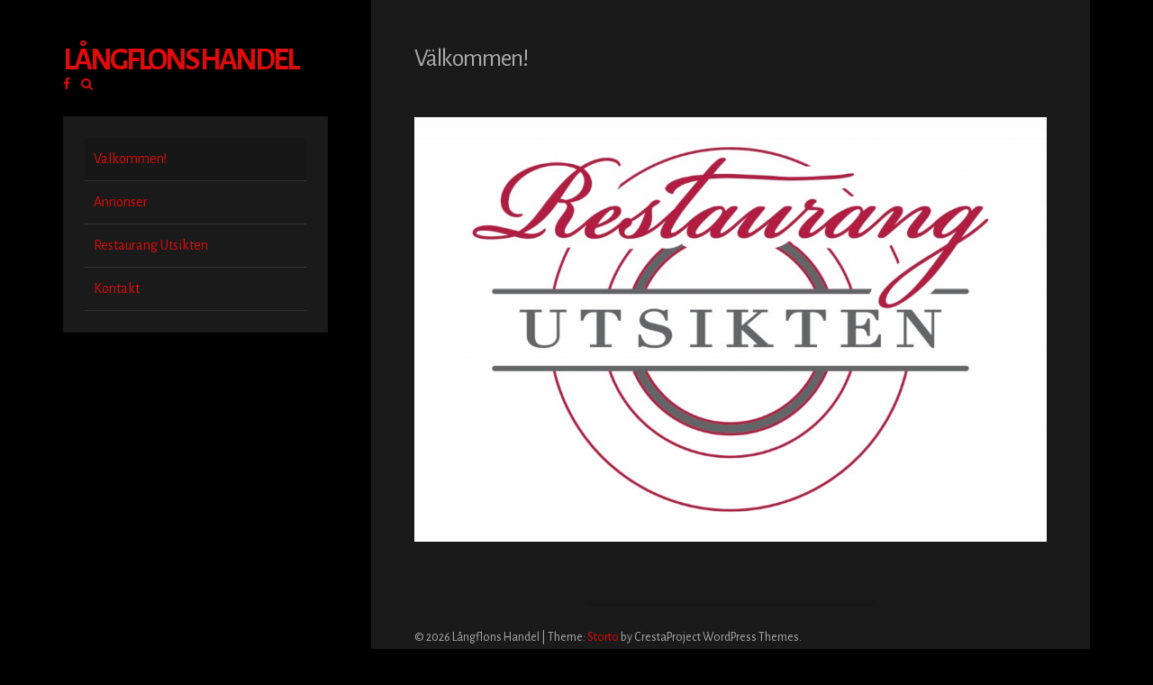

--- FILE ---
content_type: text/html; charset=UTF-8
request_url: https://langflon.se/
body_size: 3650
content:
<!DOCTYPE html><html lang="en-US"><head><meta charset="UTF-8"><meta name="viewport" content="width=device-width, initial-scale=1"><link rel="profile" href="https://gmpg.org/xfn/11"><link media="all" href="https://langflon.se/wp-content/cache/autoptimize/css/autoptimize_bf6e6f9e9a540756a5fe935a5573ff5c.css" rel="stylesheet"><title>Långflons Handel</title><meta name='robots' content='max-image-preview:large' /><link rel='dns-prefetch' href='//fonts.googleapis.com' /><link rel="alternate" type="application/rss+xml" title="Långflons Handel &raquo; Feed" href="https://langflon.se/feed/" /><link rel="alternate" type="application/rss+xml" title="Långflons Handel &raquo; Comments Feed" href="https://langflon.se/comments/feed/" /> <script>window._wpemojiSettings = {"baseUrl":"https:\/\/s.w.org\/images\/core\/emoji\/14.0.0\/72x72\/","ext":".png","svgUrl":"https:\/\/s.w.org\/images\/core\/emoji\/14.0.0\/svg\/","svgExt":".svg","source":{"concatemoji":"https:\/\/langflon.se\/wp-includes\/js\/wp-emoji-release.min.js?ver=6.4.7"}};
/*! This file is auto-generated */
!function(i,n){var o,s,e;function c(e){try{var t={supportTests:e,timestamp:(new Date).valueOf()};sessionStorage.setItem(o,JSON.stringify(t))}catch(e){}}function p(e,t,n){e.clearRect(0,0,e.canvas.width,e.canvas.height),e.fillText(t,0,0);var t=new Uint32Array(e.getImageData(0,0,e.canvas.width,e.canvas.height).data),r=(e.clearRect(0,0,e.canvas.width,e.canvas.height),e.fillText(n,0,0),new Uint32Array(e.getImageData(0,0,e.canvas.width,e.canvas.height).data));return t.every(function(e,t){return e===r[t]})}function u(e,t,n){switch(t){case"flag":return n(e,"\ud83c\udff3\ufe0f\u200d\u26a7\ufe0f","\ud83c\udff3\ufe0f\u200b\u26a7\ufe0f")?!1:!n(e,"\ud83c\uddfa\ud83c\uddf3","\ud83c\uddfa\u200b\ud83c\uddf3")&&!n(e,"\ud83c\udff4\udb40\udc67\udb40\udc62\udb40\udc65\udb40\udc6e\udb40\udc67\udb40\udc7f","\ud83c\udff4\u200b\udb40\udc67\u200b\udb40\udc62\u200b\udb40\udc65\u200b\udb40\udc6e\u200b\udb40\udc67\u200b\udb40\udc7f");case"emoji":return!n(e,"\ud83e\udef1\ud83c\udffb\u200d\ud83e\udef2\ud83c\udfff","\ud83e\udef1\ud83c\udffb\u200b\ud83e\udef2\ud83c\udfff")}return!1}function f(e,t,n){var r="undefined"!=typeof WorkerGlobalScope&&self instanceof WorkerGlobalScope?new OffscreenCanvas(300,150):i.createElement("canvas"),a=r.getContext("2d",{willReadFrequently:!0}),o=(a.textBaseline="top",a.font="600 32px Arial",{});return e.forEach(function(e){o[e]=t(a,e,n)}),o}function t(e){var t=i.createElement("script");t.src=e,t.defer=!0,i.head.appendChild(t)}"undefined"!=typeof Promise&&(o="wpEmojiSettingsSupports",s=["flag","emoji"],n.supports={everything:!0,everythingExceptFlag:!0},e=new Promise(function(e){i.addEventListener("DOMContentLoaded",e,{once:!0})}),new Promise(function(t){var n=function(){try{var e=JSON.parse(sessionStorage.getItem(o));if("object"==typeof e&&"number"==typeof e.timestamp&&(new Date).valueOf()<e.timestamp+604800&&"object"==typeof e.supportTests)return e.supportTests}catch(e){}return null}();if(!n){if("undefined"!=typeof Worker&&"undefined"!=typeof OffscreenCanvas&&"undefined"!=typeof URL&&URL.createObjectURL&&"undefined"!=typeof Blob)try{var e="postMessage("+f.toString()+"("+[JSON.stringify(s),u.toString(),p.toString()].join(",")+"));",r=new Blob([e],{type:"text/javascript"}),a=new Worker(URL.createObjectURL(r),{name:"wpTestEmojiSupports"});return void(a.onmessage=function(e){c(n=e.data),a.terminate(),t(n)})}catch(e){}c(n=f(s,u,p))}t(n)}).then(function(e){for(var t in e)n.supports[t]=e[t],n.supports.everything=n.supports.everything&&n.supports[t],"flag"!==t&&(n.supports.everythingExceptFlag=n.supports.everythingExceptFlag&&n.supports[t]);n.supports.everythingExceptFlag=n.supports.everythingExceptFlag&&!n.supports.flag,n.DOMReady=!1,n.readyCallback=function(){n.DOMReady=!0}}).then(function(){return e}).then(function(){var e;n.supports.everything||(n.readyCallback(),(e=n.source||{}).concatemoji?t(e.concatemoji):e.wpemoji&&e.twemoji&&(t(e.twemoji),t(e.wpemoji)))}))}((window,document),window._wpemojiSettings);</script> <link rel='stylesheet' id='easy-facebook-likebox-customizer-style-css' href='https://langflon.se/wp-admin/admin-ajax.php?action=easy-facebook-likebox-customizer-style&#038;ver=6.5.4' media='all' /><link rel='stylesheet' id='storto-googlefonts-css' href='//fonts.googleapis.com/css2?family=Alegreya+Sans:wght@300;400;700&#038;display=swap' media='all' /><link rel='stylesheet' id='esf-insta-customizer-style-css' href='https://langflon.se/wp-admin/admin-ajax.php?action=esf-insta-customizer-style&#038;ver=6.4.7' media='all' /> <script src="https://langflon.se/wp-includes/js/jquery/jquery.min.js?ver=3.7.1" id="jquery-core-js"></script> <script id="easy-facebook-likebox-public-script-js-extra">var public_ajax = {"ajax_url":"https:\/\/langflon.se\/wp-admin\/admin-ajax.php","efbl_is_fb_pro":""};</script> <script id="esf-insta-public-js-extra">var esf_insta = {"ajax_url":"https:\/\/langflon.se\/wp-admin\/admin-ajax.php","version":"free","nonce":"5d015253a9"};</script> <link rel="https://api.w.org/" href="https://langflon.se/wp-json/" /><link rel="alternate" type="application/json" href="https://langflon.se/wp-json/wp/v2/pages/53" /><link rel="EditURI" type="application/rsd+xml" title="RSD" href="https://langflon.se/xmlrpc.php?rsd" /><meta name="generator" content="WordPress 6.4.7" /><link rel="canonical" href="https://langflon.se/" /><link rel='shortlink' href='https://langflon.se/' /><link rel="alternate" type="application/json+oembed" href="https://langflon.se/wp-json/oembed/1.0/embed?url=https%3A%2F%2Flangflon.se%2F" /><link rel="alternate" type="text/xml+oembed" href="https://langflon.se/wp-json/oembed/1.0/embed?url=https%3A%2F%2Flangflon.se%2F&#038;format=xml" /></head><body data-rsssl=1 class="home page-template-default page page-id-53 custom-background wp-embed-responsive"><div id="page" class="hfeed site"><header id="masthead" class="site-header"><div class="site-branding"><p class="site-title"><a href="https://langflon.se/" rel="home">Långflons Handel</a></p></div><div class="socialLine smallPart"> <a href="https://www.facebook.com/langflonshandel" title="Facebook"><i class="fa spaceRightDouble fa-facebook"><span class="screen-reader-text">Facebook</span></i></a> <a href="#" class="top-search" aria-hidden="true"><i class="fa spaceRightDouble fa-search"></i></a></div><div class="topSearchForm"><form method="get" id="searchform" action="https://langflon.se/"><input type="search" name="s" class="search" placeholder="Type and hit enter..."></form></div><nav id="site-navigation" class="main-navigation"> <button class="menu-toggle" aria-label="Select a page...">Select a page...<i class="fa fa-align-justify"></i></button><div class="menu-primary-container"><ul id="menu-primary" class="menu"><li id="menu-item-76" class="menu-item menu-item-type-post_type menu-item-object-page menu-item-home current-menu-item page_item page-item-53 current_page_item menu-item-76"><a href="https://langflon.se/" aria-current="page">Välkommen!</a></li><li id="menu-item-231" class="menu-item menu-item-type-post_type menu-item-object-page menu-item-231"><a href="https://langflon.se/annonser-2/">Annonser</a></li><li id="menu-item-77" class="menu-item menu-item-type-post_type menu-item-object-page menu-item-77"><a href="https://langflon.se/restaurang-utsikten-2/">Restaurang Utsikten</a></li><li id="menu-item-93" class="menu-item menu-item-type-post_type menu-item-object-page menu-item-93"><a href="https://langflon.se/kontakt/">Kontakt</a></li></ul></div></nav></header><div id="content" class="site-content"><div id="primary" class="content-area"><main id="main" class="site-main"><article id="post-53" class="post-53 page type-page status-publish hentry"><header class="entry-header"><h1 class="entry-title">Välkommen!</h1></header><div class="entry-content"><p></p><p></p><figure class="wp-block-gallery columns-1 is-cropped wp-block-gallery-1 is-layout-flex wp-block-gallery-is-layout-flex"><ul class="blocks-gallery-grid"><li class="blocks-gallery-item"><figure><img fetchpriority="high" decoding="async" width="1024" height="687" src="https://langflon.se/wp-content/uploads/2020/01/utsikten-logo-1-1024x687.png" alt="" data-id="137" data-full-url="https://langflon.se/wp-content/uploads/2020/01/utsikten-logo-1.png" data-link="https://langflon.se/start/utsikten-logo-1/" class="wp-image-137" srcset="https://langflon.se/wp-content/uploads/2020/01/utsikten-logo-1-1024x687.png 1024w, https://langflon.se/wp-content/uploads/2020/01/utsikten-logo-1-300x201.png 300w, https://langflon.se/wp-content/uploads/2020/01/utsikten-logo-1-768x515.png 768w, https://langflon.se/wp-content/uploads/2020/01/utsikten-logo-1-800x537.png 800w, https://langflon.se/wp-content/uploads/2020/01/utsikten-logo-1.png 1280w" sizes="(max-width: 1024px) 100vw, 1024px" /></figure></li></ul></figure><p></p><p></p><p></p></div> <span style="display:none" class="updated">January 5, 2020</span><div style="display:none" class="vcard author"><a class="url fn n" href="https://langflon.se/author/orjan/">orjan</a></div><footer class="entry-footer smallPart"></footer></article></main></div><footer id="colophon" class="site-footer"><div class="site-info smallPart"> <span class="custom">&copy; 2026 Långflons Handel</span> <span class="sep"> | </span> Theme: <a target="_blank" href="https://crestaproject.com/downloads/storto/" rel="noopener noreferrer" title="Storto Theme">Storto</a> by CrestaProject WordPress Themes.</div></footer></div></div> <a href="#top" id="toTop" aria-hidden="true"><i class="fa fa-angle-up fa-lg"></i></a> <noscript><style>.lazyload{display:none;}</style></noscript><script data-noptimize="1">window.lazySizesConfig=window.lazySizesConfig||{};window.lazySizesConfig.loadMode=1;</script><script async data-noptimize="1" src='https://langflon.se/wp-content/plugins/autoptimize/classes/external/js/lazysizes.min.js?ao_version=3.1.10'></script> <script defer src="https://langflon.se/wp-content/cache/autoptimize/js/autoptimize_5bb66bec9d235a88ae0a52040b924288.js"></script></body></html>

--- FILE ---
content_type: text/css; charset: UTF-8;charset=UTF-8
request_url: https://langflon.se/wp-admin/admin-ajax.php?action=easy-facebook-likebox-customizer-style&ver=6.5.4
body_size: 1525
content:

.efbl_feed_wraper.efbl_skin_105 .efbl-grid-skin .efbl-row.e-outer {
    grid-template-columns: repeat(auto-fill, minmax(33.33%, 1fr));
}


.efbl_feed_wraper.efbl_skin_105 .efbl_feeds_holder.efbl_feeds_carousel {


}

.efbl_feed_wraper.efbl_skin_105 .efbl_feeds_holder.efbl_feeds_carousel .owl-nav {

 display: flex;


}

.efbl_feed_wraper.efbl_skin_105 .efbl_feeds_holder.efbl_feeds_carousel .owl-dots {

 display: block;


}

.efbl_feed_wraper.efbl_skin_105 .efbl_feeds_holder.efbl_feeds_carousel .owl-dots .owl-dot span {


}

.efbl_feed_wraper.efbl_skin_105 .efbl_feeds_holder.efbl_feeds_carousel .owl-dots .owl-dot.active span {


}

.efbl_feed_wraper.efbl_skin_105 .efbl_load_more_holder a.efbl_load_more_btn span {

 background-color: #333;

 color: #fff;


}

.efbl_feed_wraper.efbl_skin_105 .efbl_load_more_holder a.efbl_load_more_btn:hover span {

 background-color: #5c5c5c;

 color: #fff;


}

.efbl_feed_wraper.efbl_skin_105 .efbl_header {

 background: transparent;

 color: #000;

 box-shadow: none;

 border-color: #ccc;

 border-style: none;

 border-bottom-width: 1px;

 padding-top: 10px;

 padding-bottom: 10px;

 padding-left: 10px;

 padding-right: 10px;


}

.efbl_feed_wraper.efbl_skin_105 .efbl_header .efbl_header_inner_wrap .efbl_header_content .efbl_header_meta .efbl_header_title {

 font-size: 16px;


}


.efbl_feed_wraper.efbl_skin_105 .efbl_header .efbl_header_inner_wrap .efbl_header_img img {

 border-radius: 50%;


}

.efbl_feed_wraper.efbl_skin_105 .efbl_header .efbl_header_inner_wrap .efbl_header_content .efbl_header_meta .efbl_cat, .efbl_feed_wraper.efbl_skin_105 .efbl_header .efbl_header_inner_wrap .efbl_header_content .efbl_header_meta .efbl_followers {

 font-size: 16px;


}

.efbl_feed_wraper.efbl_skin_105 .efbl_header .efbl_header_inner_wrap .efbl_header_content .efbl_bio {

 font-size: 14px;


}

.efbl_feed_wraper.efbl_skin_105 .efbl-story-wrapper, .efbl_feed_wraper.efbl_skin_105 .efbl-story-wrapper .efbl-thumbnail-wrapper .efbl-thumbnail-col, .efbl_feed_wraper.efbl_skin_105 .efbl-story-wrapper .efbl-post-footer {


}


.efbl_feed_wraper.efbl_skin_105 .efbl-story-wrapper {
    box-shadow: none;
}


.efbl_feed_wraper.efbl_skin_105 .efbl-story-wrapper .efbl-thumbnail-wrapper .efbl-thumbnail-col a img {


}

.efbl_feed_wraper.efbl_skin_105 .efbl-story-wrapper, .efbl_feed_wraper.efbl_skin_105 .efbl_feeds_carousel .efbl-story-wrapper .efbl-grid-wrapper {

 background-color: #fff;


}

.efbl_feed_wraper.efbl_skin_105 .efbl-story-wrapper, .efbl_feed_wraper.efbl_skin_105 .efbl-story-wrapper .efbl-feed-content > .efbl-d-flex .efbl-profile-title span, .efbl_feed_wraper.efbl_skin_105 .efbl-story-wrapper .efbl-feed-content .description, .efbl_feed_wraper.efbl_skin_105 .efbl-story-wrapper .efbl-feed-content .description a, .efbl_feed_wraper.efbl_skin_105 .efbl-story-wrapper .efbl-feed-content .efbl_link_text, .efbl_feed_wraper.efbl_skin_105 .efbl-story-wrapper .efbl-feed-content .efbl_link_text .efbl_title_link a {

 color: #000;


}

.efbl_feed_wraper.efbl_skin_105 .efbl-story-wrapper .efbl-post-footer .efbl-reacted-item, .efbl_feed_wraper.efbl_skin_105 .efbl-story-wrapper .efbl-post-footer .efbl-reacted-item .efbl_all_comments_wrap {

 color: #343a40;


}

.efbl_feed_wraper.efbl_skin_105 .efbl-story-wrapper .efbl-overlay {

 color: #fff !important;


}

.efbl_feed_wraper.efbl_skin_105 .efbl-story-wrapper .efbl-overlay .efbl_multimedia, .efbl_feed_wraper.efbl_skin_105 .efbl-story-wrapper .efbl-overlay .icon-esf-video-camera {

 color: #fff !important;


}

.efbl_feed_wraper.efbl_skin_105 .efbl-story-wrapper .efbl-post-footer .efbl-view-on-fb, .efbl_feed_wraper.efbl_skin_105 .efbl-story-wrapper .efbl-post-footer .esf-share-wrapper .esf-share {


}

.efbl_feed_wraper.efbl_skin_105 .efbl-story-wrapper .efbl-post-footer .efbl-view-on-fb:hover, .efbl_feed_wraper.efbl_skin_105 .efbl-story-wrapper .efbl-post-footer .esf-share-wrapper .esf-share:hover {


}

.efbl_feed_popup_container .efbl-post-detail.efbl-popup-skin-105 .efbl-d-columns-wrapper, .efbl_feed_popup_container .efbl-post-detail.efbl-popup-skin-105 .efbl-d-columns-wrapper .efbl-caption::after {

 background: #fff;


}

.efbl_feed_popup_container .efbl-post-detail.efbl-popup-skin-105 .efbl-d-columns-wrapper, .efbl_feed_popup_container .efbl-post-detail.efbl-popup-skin-105 .efbl-d-columns-wrapper .efbl-caption .efbl-feed-description, .efbl_feed_popup_container .efbl-post-detail.efbl-popup-skin-105 a, .efbl_feed_popup_container .efbl-post-detail.efbl-popup-skin-105 span {

 color: #000;


}

.efbl_feed_popup_container .efbl-post-detail.efbl-popup-skin-105 .efbl-d-columns-wrapper .efbl-post-header {

 display: flex;


}

.efbl_feed_popup_container .efbl-post-detail.efbl-popup-skin-105 .efbl-d-columns-wrapper .efbl-post-header .efbl-profile-image {

 display: block;


}

.efbl_feed_popup_container .efbl-post-detail.efbl-popup-skin-105 .efbl-d-columns-wrapper .efbl-post-header h2 {

 color: #ed6d62;


}

.efbl_feed_popup_container .efbl-post-detail.efbl-popup-skin-105 .efbl-d-columns-wrapper .efbl-post-header span {

 color: #9197a3;


}

.efbl_feed_popup_container .efbl-post-detail.efbl-popup-skin-105 .efbl-feed-description, .efbl_feed_popup_container .efbl-post-detail.efbl-popup-skin-105 .efbl_link_text {

 display: block;


}

.efbl_feed_popup_container .efbl-post-detail.efbl-popup-skin-105 .efbl-d-columns-wrapper .efbl-reactions-box {

 display: flex;


}

.efbl_feed_popup_container .efbl-post-detail.efbl-popup-skin-105 .efbl-d-columns-wrapper .efbl-reactions-box .efbl-reactions span {

 color: #000;


}


.efbl_feed_popup_container .efbl-post-detail.efbl-popup-skin-105 .efbl-d-columns-wrapper .efbl-reactions-box .efbl-reactions .efbl_popup_likes_main {

 display: flex;


}

.efbl_feed_popup_container .efbl-post-detail.efbl-popup-skin-105 .efbl-d-columns-wrapper .efbl-reactions-box .efbl-reactions .efbl-popup-comments-icon-wrapper {

 display: flex;


}

.efbl_feed_popup_container .efbl-post-detail.efbl-popup-skin-105 .efbl-commnets, .efbl_feed_popup_container .efbl-post-detail.efbl-popup-skin-105 .efbl-comments-list {

 display: block;


}

.efbl_feed_popup_container .efbl-post-detail.efbl-popup-skin-105 .efbl-action-btn {

 display: block;


}

.efbl_feed_popup_container .efbl-post-detail.efbl-popup-skin-105 .efbl-d-columns-wrapper .efbl-comments-list .efbl-comment-wrap {

 color: #4b4f52;


}



.efbl_feed_wraper.efbl_skin_106 .efbl-grid-skin .efbl-row.e-outer {
    grid-template-columns: repeat(auto-fill, minmax(33.33%, 1fr));
}


.efbl_feed_wraper.efbl_skin_106 .efbl_feeds_holder.efbl_feeds_carousel {


}

.efbl_feed_wraper.efbl_skin_106 .efbl_feeds_holder.efbl_feeds_carousel .owl-nav {

 display: flex;


}

.efbl_feed_wraper.efbl_skin_106 .efbl_feeds_holder.efbl_feeds_carousel .owl-dots {

 display: block;


}

.efbl_feed_wraper.efbl_skin_106 .efbl_feeds_holder.efbl_feeds_carousel .owl-dots .owl-dot span {


}

.efbl_feed_wraper.efbl_skin_106 .efbl_feeds_holder.efbl_feeds_carousel .owl-dots .owl-dot.active span {


}

.efbl_feed_wraper.efbl_skin_106 .efbl_load_more_holder a.efbl_load_more_btn span {

 background-color: #333;

 color: #fff;


}

.efbl_feed_wraper.efbl_skin_106 .efbl_load_more_holder a.efbl_load_more_btn:hover span {

 background-color: #5c5c5c;

 color: #fff;


}

.efbl_feed_wraper.efbl_skin_106 .efbl_header {

 background: transparent;

 color: #000;

 box-shadow: none;

 border-color: #ccc;

 border-style: none;

 border-bottom-width: 1px;

 padding-top: 10px;

 padding-bottom: 10px;

 padding-left: 10px;

 padding-right: 10px;


}

.efbl_feed_wraper.efbl_skin_106 .efbl_header .efbl_header_inner_wrap .efbl_header_content .efbl_header_meta .efbl_header_title {

 font-size: 16px;


}


.efbl_feed_wraper.efbl_skin_106 .efbl_header .efbl_header_inner_wrap .efbl_header_img img {

 border-radius: 50%;


}

.efbl_feed_wraper.efbl_skin_106 .efbl_header .efbl_header_inner_wrap .efbl_header_content .efbl_header_meta .efbl_cat, .efbl_feed_wraper.efbl_skin_106 .efbl_header .efbl_header_inner_wrap .efbl_header_content .efbl_header_meta .efbl_followers {

 font-size: 16px;


}

.efbl_feed_wraper.efbl_skin_106 .efbl_header .efbl_header_inner_wrap .efbl_header_content .efbl_bio {

 font-size: 14px;


}

.efbl_feed_wraper.efbl_skin_106 .efbl-story-wrapper, .efbl_feed_wraper.efbl_skin_106 .efbl-story-wrapper .efbl-thumbnail-wrapper .efbl-thumbnail-col, .efbl_feed_wraper.efbl_skin_106 .efbl-story-wrapper .efbl-post-footer {


}


.efbl_feed_wraper.efbl_skin_106 .efbl-story-wrapper {
    box-shadow: none;
}


.efbl_feed_wraper.efbl_skin_106 .efbl-story-wrapper .efbl-thumbnail-wrapper .efbl-thumbnail-col a img {


}

.efbl_feed_wraper.efbl_skin_106 .efbl-story-wrapper, .efbl_feed_wraper.efbl_skin_106 .efbl_feeds_carousel .efbl-story-wrapper .efbl-grid-wrapper {

 background-color: #fff;


}

.efbl_feed_wraper.efbl_skin_106 .efbl-story-wrapper, .efbl_feed_wraper.efbl_skin_106 .efbl-story-wrapper .efbl-feed-content > .efbl-d-flex .efbl-profile-title span, .efbl_feed_wraper.efbl_skin_106 .efbl-story-wrapper .efbl-feed-content .description, .efbl_feed_wraper.efbl_skin_106 .efbl-story-wrapper .efbl-feed-content .description a, .efbl_feed_wraper.efbl_skin_106 .efbl-story-wrapper .efbl-feed-content .efbl_link_text, .efbl_feed_wraper.efbl_skin_106 .efbl-story-wrapper .efbl-feed-content .efbl_link_text .efbl_title_link a {

 color: #000;


}

.efbl_feed_wraper.efbl_skin_106 .efbl-story-wrapper .efbl-post-footer .efbl-reacted-item, .efbl_feed_wraper.efbl_skin_106 .efbl-story-wrapper .efbl-post-footer .efbl-reacted-item .efbl_all_comments_wrap {

 color: #343a40;


}

.efbl_feed_wraper.efbl_skin_106 .efbl-story-wrapper .efbl-overlay {

 color: #fff !important;


}

.efbl_feed_wraper.efbl_skin_106 .efbl-story-wrapper .efbl-overlay .efbl_multimedia, .efbl_feed_wraper.efbl_skin_106 .efbl-story-wrapper .efbl-overlay .icon-esf-video-camera {

 color: #fff !important;


}

.efbl_feed_wraper.efbl_skin_106 .efbl-story-wrapper .efbl-post-footer .efbl-view-on-fb, .efbl_feed_wraper.efbl_skin_106 .efbl-story-wrapper .efbl-post-footer .esf-share-wrapper .esf-share {


}

.efbl_feed_wraper.efbl_skin_106 .efbl-story-wrapper .efbl-post-footer .efbl-view-on-fb:hover, .efbl_feed_wraper.efbl_skin_106 .efbl-story-wrapper .efbl-post-footer .esf-share-wrapper .esf-share:hover {


}

.efbl_feed_popup_container .efbl-post-detail.efbl-popup-skin-106 .efbl-d-columns-wrapper, .efbl_feed_popup_container .efbl-post-detail.efbl-popup-skin-106 .efbl-d-columns-wrapper .efbl-caption::after {

 background: #fff;


}

.efbl_feed_popup_container .efbl-post-detail.efbl-popup-skin-106 .efbl-d-columns-wrapper, .efbl_feed_popup_container .efbl-post-detail.efbl-popup-skin-106 .efbl-d-columns-wrapper .efbl-caption .efbl-feed-description, .efbl_feed_popup_container .efbl-post-detail.efbl-popup-skin-106 a, .efbl_feed_popup_container .efbl-post-detail.efbl-popup-skin-106 span {

 color: #000;


}

.efbl_feed_popup_container .efbl-post-detail.efbl-popup-skin-106 .efbl-d-columns-wrapper .efbl-post-header {

 display: flex;


}

.efbl_feed_popup_container .efbl-post-detail.efbl-popup-skin-106 .efbl-d-columns-wrapper .efbl-post-header .efbl-profile-image {

 display: block;


}

.efbl_feed_popup_container .efbl-post-detail.efbl-popup-skin-106 .efbl-d-columns-wrapper .efbl-post-header h2 {

 color: #ed6d62;


}

.efbl_feed_popup_container .efbl-post-detail.efbl-popup-skin-106 .efbl-d-columns-wrapper .efbl-post-header span {

 color: #9197a3;


}

.efbl_feed_popup_container .efbl-post-detail.efbl-popup-skin-106 .efbl-feed-description, .efbl_feed_popup_container .efbl-post-detail.efbl-popup-skin-106 .efbl_link_text {

 display: block;


}

.efbl_feed_popup_container .efbl-post-detail.efbl-popup-skin-106 .efbl-d-columns-wrapper .efbl-reactions-box {

 display: flex;


}

.efbl_feed_popup_container .efbl-post-detail.efbl-popup-skin-106 .efbl-d-columns-wrapper .efbl-reactions-box .efbl-reactions span {

 color: #000;


}


.efbl_feed_popup_container .efbl-post-detail.efbl-popup-skin-106 .efbl-d-columns-wrapper .efbl-reactions-box .efbl-reactions .efbl_popup_likes_main {

 display: flex;


}

.efbl_feed_popup_container .efbl-post-detail.efbl-popup-skin-106 .efbl-d-columns-wrapper .efbl-reactions-box .efbl-reactions .efbl-popup-comments-icon-wrapper {

 display: flex;


}

.efbl_feed_popup_container .efbl-post-detail.efbl-popup-skin-106 .efbl-commnets, .efbl_feed_popup_container .efbl-post-detail.efbl-popup-skin-106 .efbl-comments-list {

 display: block;


}

.efbl_feed_popup_container .efbl-post-detail.efbl-popup-skin-106 .efbl-action-btn {

 display: block;


}

.efbl_feed_popup_container .efbl-post-detail.efbl-popup-skin-106 .efbl-d-columns-wrapper .efbl-comments-list .efbl-comment-wrap {

 color: #4b4f52;


}



.efbl_feed_wraper.efbl_skin_107 .efbl-grid-skin .efbl-row.e-outer {
    grid-template-columns: repeat(auto-fill, minmax(33.33%, 1fr));
}


.efbl_feed_wraper.efbl_skin_107 .efbl_feeds_holder.efbl_feeds_carousel {


}

.efbl_feed_wraper.efbl_skin_107 .efbl_feeds_holder.efbl_feeds_carousel .owl-nav {

 display: flex;


}

.efbl_feed_wraper.efbl_skin_107 .efbl_feeds_holder.efbl_feeds_carousel .owl-dots {

 display: block;


}

.efbl_feed_wraper.efbl_skin_107 .efbl_feeds_holder.efbl_feeds_carousel .owl-dots .owl-dot span {


}

.efbl_feed_wraper.efbl_skin_107 .efbl_feeds_holder.efbl_feeds_carousel .owl-dots .owl-dot.active span {


}

.efbl_feed_wraper.efbl_skin_107 .efbl_load_more_holder a.efbl_load_more_btn span {

 background-color: #333;

 color: #fff;


}

.efbl_feed_wraper.efbl_skin_107 .efbl_load_more_holder a.efbl_load_more_btn:hover span {

 background-color: #5c5c5c;

 color: #fff;


}

.efbl_feed_wraper.efbl_skin_107 .efbl_header {

 background: transparent;

 color: #000;

 box-shadow: none;

 border-color: #ccc;

 border-style: none;

 border-bottom-width: 1px;

 padding-top: 10px;

 padding-bottom: 10px;

 padding-left: 10px;

 padding-right: 10px;


}

.efbl_feed_wraper.efbl_skin_107 .efbl_header .efbl_header_inner_wrap .efbl_header_content .efbl_header_meta .efbl_header_title {

 font-size: 16px;


}


.efbl_feed_wraper.efbl_skin_107 .efbl_header .efbl_header_inner_wrap .efbl_header_img img {

 border-radius: 50%;


}

.efbl_feed_wraper.efbl_skin_107 .efbl_header .efbl_header_inner_wrap .efbl_header_content .efbl_header_meta .efbl_cat, .efbl_feed_wraper.efbl_skin_107 .efbl_header .efbl_header_inner_wrap .efbl_header_content .efbl_header_meta .efbl_followers {

 font-size: 16px;


}

.efbl_feed_wraper.efbl_skin_107 .efbl_header .efbl_header_inner_wrap .efbl_header_content .efbl_bio {

 font-size: 14px;


}

.efbl_feed_wraper.efbl_skin_107 .efbl-story-wrapper, .efbl_feed_wraper.efbl_skin_107 .efbl-story-wrapper .efbl-thumbnail-wrapper .efbl-thumbnail-col, .efbl_feed_wraper.efbl_skin_107 .efbl-story-wrapper .efbl-post-footer {


}


.efbl_feed_wraper.efbl_skin_107 .efbl-story-wrapper {
    box-shadow: none;
}


.efbl_feed_wraper.efbl_skin_107 .efbl-story-wrapper .efbl-thumbnail-wrapper .efbl-thumbnail-col a img {


}

.efbl_feed_wraper.efbl_skin_107 .efbl-story-wrapper, .efbl_feed_wraper.efbl_skin_107 .efbl_feeds_carousel .efbl-story-wrapper .efbl-grid-wrapper {

 background-color: #fff;


}

.efbl_feed_wraper.efbl_skin_107 .efbl-story-wrapper, .efbl_feed_wraper.efbl_skin_107 .efbl-story-wrapper .efbl-feed-content > .efbl-d-flex .efbl-profile-title span, .efbl_feed_wraper.efbl_skin_107 .efbl-story-wrapper .efbl-feed-content .description, .efbl_feed_wraper.efbl_skin_107 .efbl-story-wrapper .efbl-feed-content .description a, .efbl_feed_wraper.efbl_skin_107 .efbl-story-wrapper .efbl-feed-content .efbl_link_text, .efbl_feed_wraper.efbl_skin_107 .efbl-story-wrapper .efbl-feed-content .efbl_link_text .efbl_title_link a {

 color: #000;


}

.efbl_feed_wraper.efbl_skin_107 .efbl-story-wrapper .efbl-post-footer .efbl-reacted-item, .efbl_feed_wraper.efbl_skin_107 .efbl-story-wrapper .efbl-post-footer .efbl-reacted-item .efbl_all_comments_wrap {

 color: #343a40;


}

.efbl_feed_wraper.efbl_skin_107 .efbl-story-wrapper .efbl-overlay {

 color: #fff !important;


}

.efbl_feed_wraper.efbl_skin_107 .efbl-story-wrapper .efbl-overlay .efbl_multimedia, .efbl_feed_wraper.efbl_skin_107 .efbl-story-wrapper .efbl-overlay .icon-esf-video-camera {

 color: #fff !important;


}

.efbl_feed_wraper.efbl_skin_107 .efbl-story-wrapper .efbl-post-footer .efbl-view-on-fb, .efbl_feed_wraper.efbl_skin_107 .efbl-story-wrapper .efbl-post-footer .esf-share-wrapper .esf-share {


}

.efbl_feed_wraper.efbl_skin_107 .efbl-story-wrapper .efbl-post-footer .efbl-view-on-fb:hover, .efbl_feed_wraper.efbl_skin_107 .efbl-story-wrapper .efbl-post-footer .esf-share-wrapper .esf-share:hover {


}

.efbl_feed_popup_container .efbl-post-detail.efbl-popup-skin-107 .efbl-d-columns-wrapper, .efbl_feed_popup_container .efbl-post-detail.efbl-popup-skin-107 .efbl-d-columns-wrapper .efbl-caption::after {

 background: #fff;


}

.efbl_feed_popup_container .efbl-post-detail.efbl-popup-skin-107 .efbl-d-columns-wrapper, .efbl_feed_popup_container .efbl-post-detail.efbl-popup-skin-107 .efbl-d-columns-wrapper .efbl-caption .efbl-feed-description, .efbl_feed_popup_container .efbl-post-detail.efbl-popup-skin-107 a, .efbl_feed_popup_container .efbl-post-detail.efbl-popup-skin-107 span {

 color: #000;


}

.efbl_feed_popup_container .efbl-post-detail.efbl-popup-skin-107 .efbl-d-columns-wrapper .efbl-post-header {

 display: flex;


}

.efbl_feed_popup_container .efbl-post-detail.efbl-popup-skin-107 .efbl-d-columns-wrapper .efbl-post-header .efbl-profile-image {

 display: block;


}

.efbl_feed_popup_container .efbl-post-detail.efbl-popup-skin-107 .efbl-d-columns-wrapper .efbl-post-header h2 {

 color: #ed6d62;


}

.efbl_feed_popup_container .efbl-post-detail.efbl-popup-skin-107 .efbl-d-columns-wrapper .efbl-post-header span {

 color: #9197a3;


}

.efbl_feed_popup_container .efbl-post-detail.efbl-popup-skin-107 .efbl-feed-description, .efbl_feed_popup_container .efbl-post-detail.efbl-popup-skin-107 .efbl_link_text {

 display: block;


}

.efbl_feed_popup_container .efbl-post-detail.efbl-popup-skin-107 .efbl-d-columns-wrapper .efbl-reactions-box {

 display: flex;


}

.efbl_feed_popup_container .efbl-post-detail.efbl-popup-skin-107 .efbl-d-columns-wrapper .efbl-reactions-box .efbl-reactions span {

 color: #000;


}


.efbl_feed_popup_container .efbl-post-detail.efbl-popup-skin-107 .efbl-d-columns-wrapper .efbl-reactions-box .efbl-reactions .efbl_popup_likes_main {

 display: flex;


}

.efbl_feed_popup_container .efbl-post-detail.efbl-popup-skin-107 .efbl-d-columns-wrapper .efbl-reactions-box .efbl-reactions .efbl-popup-comments-icon-wrapper {

 display: flex;


}

.efbl_feed_popup_container .efbl-post-detail.efbl-popup-skin-107 .efbl-commnets, .efbl_feed_popup_container .efbl-post-detail.efbl-popup-skin-107 .efbl-comments-list {

 display: block;


}

.efbl_feed_popup_container .efbl-post-detail.efbl-popup-skin-107 .efbl-action-btn {

 display: block;


}

.efbl_feed_popup_container .efbl-post-detail.efbl-popup-skin-107 .efbl-d-columns-wrapper .efbl-comments-list .efbl-comment-wrap {

 color: #4b4f52;


}


  